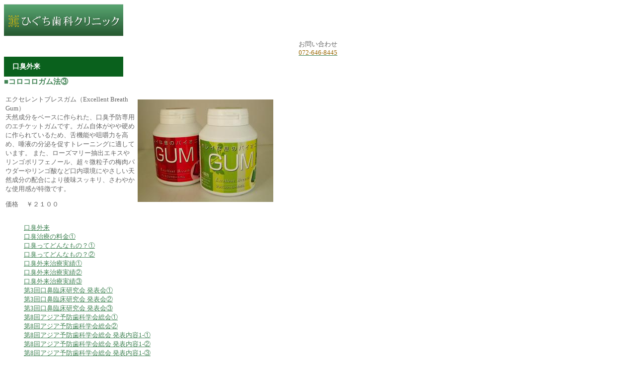

--- FILE ---
content_type: text/html
request_url: http://higuchi-shika.mobi/koushuup199korokor3.html
body_size: 16939
content:
<?xml version="1.0" encoding="UTF-8"?>
<!DOCTYPE html PUBLIC "-//W3C//DTD XHTML 1.1 Transitional//EN" "http://www.w3.org/TR/xhtml1/DTD/xhtml1-transitional.dtd">
<html xmlns="http://www.w3.org/1999/xhtml" xml:lang="ja" lang="ja"><!-- InstanceBegin template="/Templates/koushuunavi.dwt" codeOutsideHTMLIsLocked="false" -->
<head>
<meta http-equiv="Content-Type" content="application/xhtml+xml; charset=UTF-8" />
<meta name="robots" content="index,follow" />
<!-- InstanceBeginEditable name="doctitle" -->
<meta name="Keywords" content="口臭,口腔,審美,小児,大阪,茨木" />
<meta name="GENERATOR" content="JustSystems Homepage Builder Version 17.0.1.0 for Windows" />
<meta http-equiv="Content-Style-Type" content="text/css" />
<title>口臭外来|大阪府 茨木市 ひぐち歯科クリニック</title>

<style type="text/css">
<!--

body{
	-webkit-text-size-adjust: 100%;
}
a:link{
	color:#428455;
}
a:visited{
	color:#428455;
}
a:hover{
	color:#CCCCCC;
}
a:active{
	color:#CCCCCC;
}
h1, h2, h3{
	margin: 0; padding: 0;
}
img{
	border: none;
}
 {color:#666666;}
.style1{
	font-size: small;
	margin:0;
	padding:0;
}
-->
</style>
<!-- InstanceEndEditable -->

</head>

<body style="background-color:#FFFFFF; color:#666666; font-size:small;">
<div>
	<a id="top" name="top"></a>
	<h1><img src="img/top-header.jpg" alt="医療法人慶生会　ひぐち歯科クリニック" /></h1>
</div>
<div class="style1">
	
	<div class="style1" style="text-align: center;">お問い合わせ<br /><a href="tel:0726468445"><span style="color:#996600;">072-646-8445</span></a></div>
		<table style="width:240px; height: 40px; background-color: #0A611D;">
			<tr>
				<td valign="middle" style="color:#FFFFFF; font-weight:bold; font-size:14px;">　<span style="color:#FFFFFF;">口臭外来</span></td>
			</tr>
		</table>
	<div class="style1"><!-- InstanceBeginEditable name="mainContent" -->
	  <h3><span style="color:#428455;">■コロコロガム法③</span></h3>
      <table width="787">
        <tr>
          <td width="262" style="vertical-align:top;"><p>エクセレントブレスガム（Excellent Breath Gum）<br />
            天然成分をベースに作られた、口臭予防専用のエチケットガムです。ガム自体がやや硬めに作られているため、舌機能や咀嚼力を高め、唾液の分泌を促すトレーニングに適しています。              また、ローズマリー抽出エキスやリンゴポリフェノール、超々微粒子の梅肉パウダーやリンゴ酸など口内環境にやさしい天然成分の配合により後味スッキリ、さわやかな使用感が特徴です。</p>
            <p>価格　 ￥２１００</p>
          <p></p></td>
          <td width="513"><img src="img/EBBCSgum.JPG" width="273" height="206" /></td>
        </tr>
      </table>
	<!-- InstanceEndEditable -->
    <ul style="LIST-STYLE-TYPE: none">
      <li><a href="koushuu.html">口臭外来</a></li>
      <li><a href="koushuup126.html">口臭治療の料金①</a></li>
      <li><a href="koushuup150malodor-1.html">口臭ってどんなもの？①</a></li>
      <li><a href="koushuup150malodor-2.html">口臭ってどんなもの？②</a></li>
      <li><a href="koushuup316kousyugairaitiryozisseki1.html">口臭外来治療実績①</a></li>
      <li><a href="koushuup316kousyugairaitiryozisseki2.html">口臭外来治療実績②</a></li>
      <li><a href="koushuup316kousyugairaitiryozisseki3.html">口臭外来治療実績③</a></li>
      <li><a href="koushuup351kobisyugakkai-1.html">第3回口鼻臨床研究会 発表会①</a></li>
      <li><a href="koushuup351kobisyugakkai-2.html">第3回口鼻臨床研究会 発表会②</a></li>
      <li><a href="koushuup351kobisyugakkai-3.html">第3回口鼻臨床研究会 発表会③</a></li>
      <li><a href="koushuup451AAPD8thjeju-1.html">第8回アジア予防歯科学会総会①</a></li>
      <li><a href="koushuup451AAPD8thjeju-2.html">第8回アジア予防歯科学会総会②</a></li>
      <li><a href="koushuup402AAPD8th-1.html">第8回アジア予防歯科学会総会 発表内容1-①</a></li>
      <li><a href="koushuup402AAPD8th-2.html">第8回アジア予防歯科学会総会 発表内容1-②</a></li>
      <li><a href="koushuup402AAPD8th-3.html">第8回アジア予防歯科学会総会 発表内容1-③</a></li>
      <li><a href="koushuup627koushugakukai1th-1.html">日本口臭学会第1回学術大会 発表内容2-①</a></li>
      <li><a href="koushuup627koushugakukai1th-2.html">日本口臭学会第1回学術大会 発表内容2-②</a></li>
      <li><a href="koushuup627koushugakukai1th-3.html">日本口臭学会第1回学術大会 発表内容2-③</a></li>
      <li><a href="koushuup627koushugakukai1th-4.html">日本口臭学会第1回学術大会 発表内容2-④</a></li>
      <li><a href="koushuup733AAPD9thmalaysia1-1.html">第9回アジア予防歯科学会総会 発表1-①</a></li>
      <li><a href="koushuup733AAPD9thmalaysia1-2.html">第9回アジア予防歯科学会総会 発表1-②</a></li>
      <li><a href="koushuup733AAPD9thmalaysia1-3.html">第9回アジア予防歯科学会総会 発表1-③</a></li>
      <li><a href="koushuup732AAPD9thmalaysia2-1.html">第9回アジア予防歯科学会総会 発表2-①</a></li>
      <li><a href="koushuup732AAPD9thmalaysia2-2.html">第9回アジア予防歯科学会総会 発表2-②</a></li>
      <li><a href="koushuup732AAPD9thmalaysia2-3.html">第9回アジア予防歯科学会総会 発表2-③</a></li>
      <li><a href="koushuup819nihonkoushugakkaikyototh1.html">日本口臭学会第2回学術大会 発表内容①</a></li>
      <li><a href="koushuup819nihonkoushugakkaikyototh2.html">日本口臭学会第2回学術大会 発表内容②</a></li>
      <li><a href="koushuup819nihonkoushugakkaikyototh3.html">日本口臭学会第2回学術大会 発表内容③</a></li>
      <li><a href="koushuup819nihonkoushugakkaikyototh4.html">日本口臭学会第2回学術大会 発表内容④</a></li>
      <li><a href="koushuup901japanesesocietyoforofacialpain1.html">第56回日本口腔外科学会総会・学術 発表内容①</a></li>
      <li><a href="koushuup901japanesesocietyoforofacialpain2.html">第56回日本口腔外科学会総会・学術 発表内容②</a></li>
      <li><a href="koushuup901japanesesocietyoforofacialpain3.html">第56回日本口腔外科学会総会・学術 発表内容③</a></li>
      <li><a href="koushuup127BB checker1.html">BBチェッカー（口鼻測定器）</a></li>
      <li><a href="koushuup508BANAtest.html">BANAテスト</a></li>
      <li><a href="koushuup507attain1.html">アテイン①</a></li>
      <li><a href="koushuup507attain2.html">アテイン②</a></li>
      <li><a href="koushuup575urinalysis1.html">尿検査①</a></li>
      <li><a href="koushuup575urinalysis2.html">尿検査②</a></li>
      <li><a href="koushuup575urinalysis3.html">尿検査③</a></li>
      <li><a href="koushuup505SDStest1.html">SDSテスト①</a></li>
      <li><a href="koushuup505SDStest2.html">SDSテスト②</a></li>
      <li><a href="koushuup505SDStest3.html">SDSテスト③</a></li>
      <li><a href="koushuup34kaimenkasseizai1.html">合成界面活性剤①</a></li>
      <li><a href="koushuup34kaimenkasseizai2.html">合成界面活性剤②</a></li>
      <li><a href="koushuup34kaimenkasseizai3.html">合成界面活性剤③</a></li>
      <li><a href="koushuup37aktivk12-1.html">アクティブK12①</a></li>
      <li><a href="koushuup37aktivk12-2.html">アクティブK12②</a></li>
      <li><a href="koushuup36profresh1.html">プロフレッシュオーラルリンス①</a></li>
      <li><a href="koushuup36profresh2.html">プロフレッシュオーラルリンス②</a></li>
      <li><a href="koushuup41EBgum1.html">エクセントブレスガム①</a></li>
      <li><a href="koushuup41EBgum2.html">エクセントブレスガム②</a></li>
      <li><a href="koushuup625EBgumintroduction.html">スタッフ丹羽の実体験レポートガム</a></li>
      <li><a href="koushuup40EBwhite1.html">エクセレントブレスホワイト①</a></li>
      <li><a href="koushuup40EBwhite2.html">エクセレントブレスホワイト②</a></li>
      <li><a href="koushuup38EBTP1.html">エクセレント薬用歯磨き①</a></li>
      <li><a href="koushuup38EBTP1.html">エクセレント薬用歯磨き②</a></li>
      <li><a href="koushuup39EBMC.html">エクセレントマウスコンディショナー</a></li>
      <li><a href="koushuup214BCS1.html">ブレスコントロールシリーズ①</a></li>
      <li><a href="koushuup214BCS2.html">ブレスコントロールシリーズ②</a></li>
      <li><a href="koushuup214BCS3.html">ブレスコントロールシリーズ③</a></li>
      <li><a href="koushuup214BCS4.html">ブレスコントロールシリーズ④</a></li>
      <li><a href="koushuup214BCS5.html">ブレスコントロールシリーズ⑤</a></li>
      <li><a href="koushuup214BCS6.html">ブレスコントロールシリーズ⑥</a></li>
      <li><a href="koushuup215deepseawater1.html">海洋深層水ってなに？①</a></li>
      <li><a href="koushuup215deepseawater2.html">海洋深層水ってなに？②</a></li>
      <li><a href="koushuup394dentaltablet1.html">デントタブレット①</a></li>
      <li><a href="koushuup394dentaltablet2.html">デントタブレット②</a></li>
      <li><a href="koushuup43therabreath1.html">セラブレスブレスケアシリーズ①</a></li>
      <li><a href="koushuup43therabreath2.html">セラブレスブレスケアシリーズ②</a></li>
      <li><a href="koushuup43therabreath3.html">セラブレスブレスケアシリーズ③</a></li>
      <li><a href="koushuup43therabreath4.html">セラブレスブレスケアシリーズ④</a></li>
      <li><a href="koushuup42sosoro1.html">ソソロ①</a></li>
      <li><a href="koushuup42sosoro2.html">ソソロ②</a></li>
      <li><a href="koushuup42sosoro3.html">ソソロ③</a></li>
      <li><a href="koushuup42sosoro4.html">ソソロ④</a></li>
      <li><a href="koushuup624sosorointroduction1.html">スタッフ伊藤の実体験レポートソソロ</a></li>
      <li><a href="koushuup72dentaltoothpick1.html">デンタルトゥースピック①</a></li>
      <li><a href="koushuup72dentaltoothpick2.html">デンタルトゥースピック②</a></li>
      <li><a href="koushuup44non1.html">フィトンチッド①</a></li>
      <li><a href="koushuup44non2.html">フィトンチッド②</a></li>
      <li><a href="koushuup45kireinaiki1.html">きれいな息の作り方①</a></li>
      <li><a href="koushuup45kireinaiki2.html">きれいな息の作り方②</a></li>
      <li><a href="koushuup199korokor1.html">コロコロガム法①</a></li>
      <li><a href="koushuup199korokor2.html">コロコロガム法②</a></li>
      <li><a href="koushuup199korokor3.html">コロコロガム法③</a></li>
      <li><a href="koushuup136breathesthetic1.html">ブレスエステ①</a></li>
      <li><a href="koushuup136breathesthetic2.html">ブレスエステ②</a></li>
      <li><a href="koushuup136breathesthetic3.html">ブレスエステ③</a></li>
      <li><a href="koushuup136breathesthetic4.html">ブレスエステ④</a></li>
      <li><a href="koushuup136breathesthetic5.html">ブレスエステ⑤</a></li>
      <li><a href="koushuup35kousyushop1.html">ブレスショップ①</a></li>
      <li><a href="koushuup35kousyushop2.html">ブレスショップ②</a></li>
      <li><a href="koushuup1024hondadentalclinic1.html">ほんだ歯科の口臭治療について①</a></li>
      <li><a href="koushuup1024hondadentalclinic2.html">ほんだ歯科の口臭治療について②</a></li>
      <li><a href="koushuup1025hondadentalclinic1.html">ほんだ先生やスタッフについて①</a></li>
      <li><a href="koushuup1025hondadentalclinic2.html">ほんだ先生やスタッフについて②</a></li>
      <li><a href="koushuup1026hondadentalclinic1.html">ほんだ歯科での研修について①</a></li>
      <li><a href="koushuup1026hondadentalclinic2.html">ほんだ歯科での研修について②</a></li>
      <li><a href="koushup932breathclinicexperience.html">口臭外来患者様の声⑤</a></li>
      <li><a href="koushup874breathclinicexperience.html">口臭外来患者様の声④</a></li>
      <li><a href="koushup872breathclinicexperience.html">口臭外来患者様の声③</a></li>
      <li><a href="koushup768breathclinicexperience.html">口臭外来患者様の声②</a></li>
      <li><a href="koushup514breathclinicexperience.html">口臭外来患者様の声①</a></li>
      <li><a href="koushup277breathclinicexperience.html">口臭に悩む</a></li>
      <li><a href="koushup278breathclinicexperience.html">ひぐち歯科受診</a></li>
      <li><a href="koushuup279breathclinicexperience.html">口臭フリー</a></li>
    </ul>
    <p style="text-align:right;"><a class="style01" href="#top"><span style="color:#996600;">page top</span></a>
		</p>
    <div>
      <div>
        <table style="width:240px; height: 40px; background-color: #0A611D;">
          <tr>
            <td valign="middle" style="color:#FFFFFF; font-weight:bold; font-size:14px;">　<span style="color:#FFFFFF;">診療科目</span></td>
          </tr>
        </table>
      </div>
      <div class="style1">
        <p><img src="img/clober.jpg" alt="診療科目" /><a href="koushuu.html">口臭外来</a><br />
        <img src="img/clober.jpg" alt="診療科目" /><a href="koukugeka.html">口腔外科</a><br />
        <img src="img/clober.jpg" alt="診療科目" /><a href="shinbi.html">審美歯科</a><br />
        <img src="img/clober.jpg" alt="診療科目" /><a href="syounishika.html">小児歯科</a><br />
        <img src="img/clober.jpg" alt="診療科目" /><a href="oralcare.html">予防歯科</a><br />
        <img src="img/clober.jpg" alt="診療科目" /><a href="painlessdentistry.html">削らない・抜かない治療</a><br />
        <img src="img/clober.jpg" alt="診療科目" /><a href="implant.html">インプラント</a><br />
        <img src="img/clober.jpg" alt="診療科目" /><a href="periodontology.html">歯周治療</a><br />
        </p>
        <div>
          <p style="text-align:right;"><a class="style01" href="#top"><span style="color:#996600;">page top</span></a></p>
        </div>
      </div>
      <div>
        <div>
          <table style="width:240px; height: 40px; background-color: #0A611D;">
            <tr>
              <td valign="middle" style="color:#FFFFFF; font-weight:bold; font-size:14px;">　<span style="color:#FFFFFF;">メニュー</span></td>
            </tr>
          </table>
        </div>
        <div class="style1">
          <p><img src="img/house.jpg" alt="トップページ" /><a href="index.xhtml">トップページ</a><br />
          <img src="img/money.jpg" alt="治療費" /><a href="chiryouhi.html">治療費</a><br />
          <img src="img/jinbutu.jpg" alt="院長紹介" /><a href="inchou.xhtml">院長紹介(院長紹介＆挨拶)</a><br />
          <img src="img/mail.jpg" alt="メールお問い合わせ" /><a href="inquiry/index.php">メールお問い合わせ</a><br />
          <img src="img/car.jpg" alt="サイトマップ" /><a href="sitemap.xhtml">サイトマップ</a><br />
          <img src="img/friend.jpg" alt="友達に教える" /><a href="mailto:?body=http://www.higuchi-shika.mobi/">友達に知らせる</a></p>
          <p><a href="https://higuchidc.com/">→ひぐち歯科HP（PC）←</a><br />
          <a href="https://www.koku-naika.com/itakunai.info/" target="_blank">→歯科治療恐怖症に対応する大阪の歯科医院　ひぐち歯科クリニックHP（PC）←</a></p>
          <div>
            <p style="text-align:right;"><a class="style01" href="#top"><span style="color:#996600;">page top</span></a></p>
          </div>
        </div>
      </div>
    </div>
    <div class="style1">
      <hr style="border-style:solid; border-color:#265830; height:1px; background-color:#265830;color:#265830;" />
      <p>医療法人　慶生会<br />
      ひぐち歯科クリニック<br />
      〒567-0817<br />
      大阪府茨木市別院町3-34<br />
      サンワビル2F<br />
      Tel : <a href="tel:0726468445"><span style="color:#996600;">072-646-8445</span></a></p>
      <hr style="border-style:solid; border-color:#265830; height:1px; background-color:#265830;color:#265830;" />
    </div>
    <div class="style1" style="text-align:center;">
      <p>Copyright (c)<br />
      HIGUCHI DENTAL CLINIC Med Co</p>
     <!-- Global site tag (gtag.js) - Google Analytics -->
<script type="text/javascript"> 
_uacct = "UA-754965-4";
urchinTracker();
</script>
    </div>
  </div>
</div>
</body><!-- InstanceEnd --></html>
